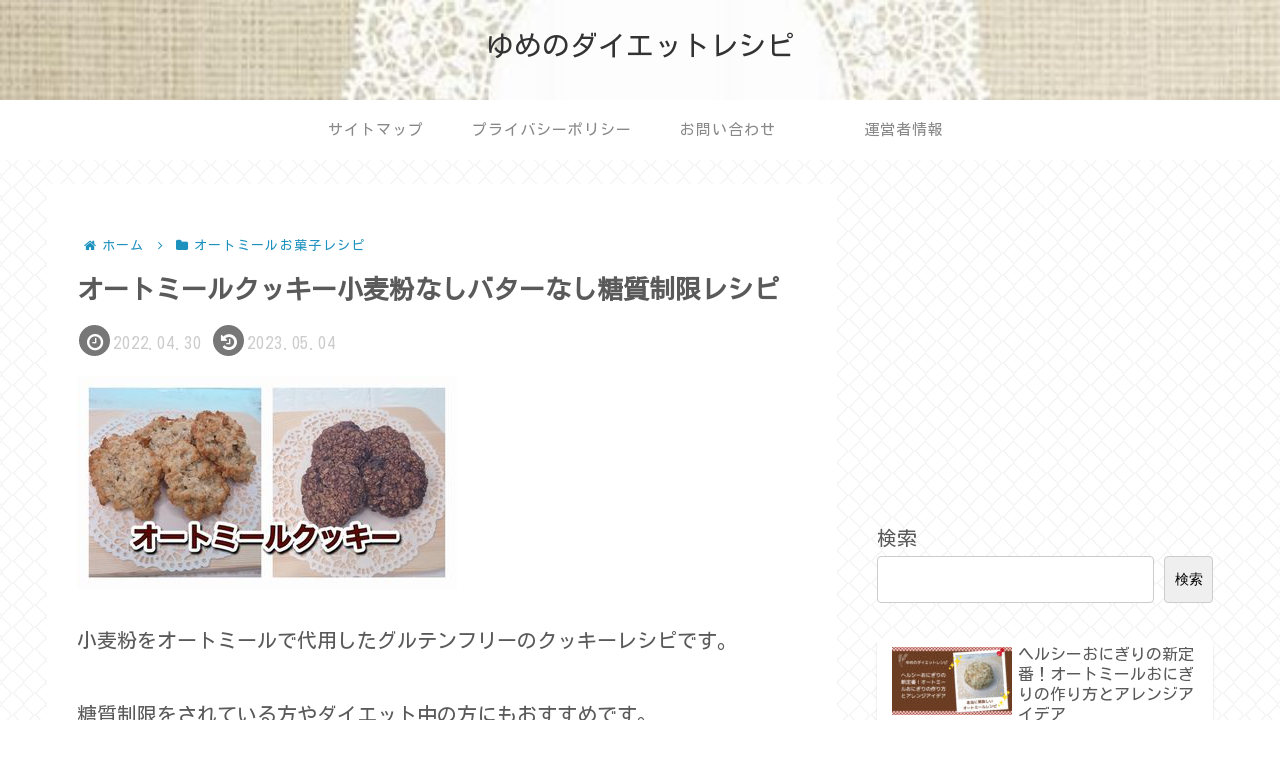

--- FILE ---
content_type: text/html; charset=utf-8
request_url: https://www.google.com/recaptcha/api2/aframe
body_size: 267
content:
<!DOCTYPE HTML><html><head><meta http-equiv="content-type" content="text/html; charset=UTF-8"></head><body><script nonce="J8BKwyPY0wstS4r8aCHipw">/** Anti-fraud and anti-abuse applications only. See google.com/recaptcha */ try{var clients={'sodar':'https://pagead2.googlesyndication.com/pagead/sodar?'};window.addEventListener("message",function(a){try{if(a.source===window.parent){var b=JSON.parse(a.data);var c=clients[b['id']];if(c){var d=document.createElement('img');d.src=c+b['params']+'&rc='+(localStorage.getItem("rc::a")?sessionStorage.getItem("rc::b"):"");window.document.body.appendChild(d);sessionStorage.setItem("rc::e",parseInt(sessionStorage.getItem("rc::e")||0)+1);localStorage.setItem("rc::h",'1769566149155');}}}catch(b){}});window.parent.postMessage("_grecaptcha_ready", "*");}catch(b){}</script></body></html>